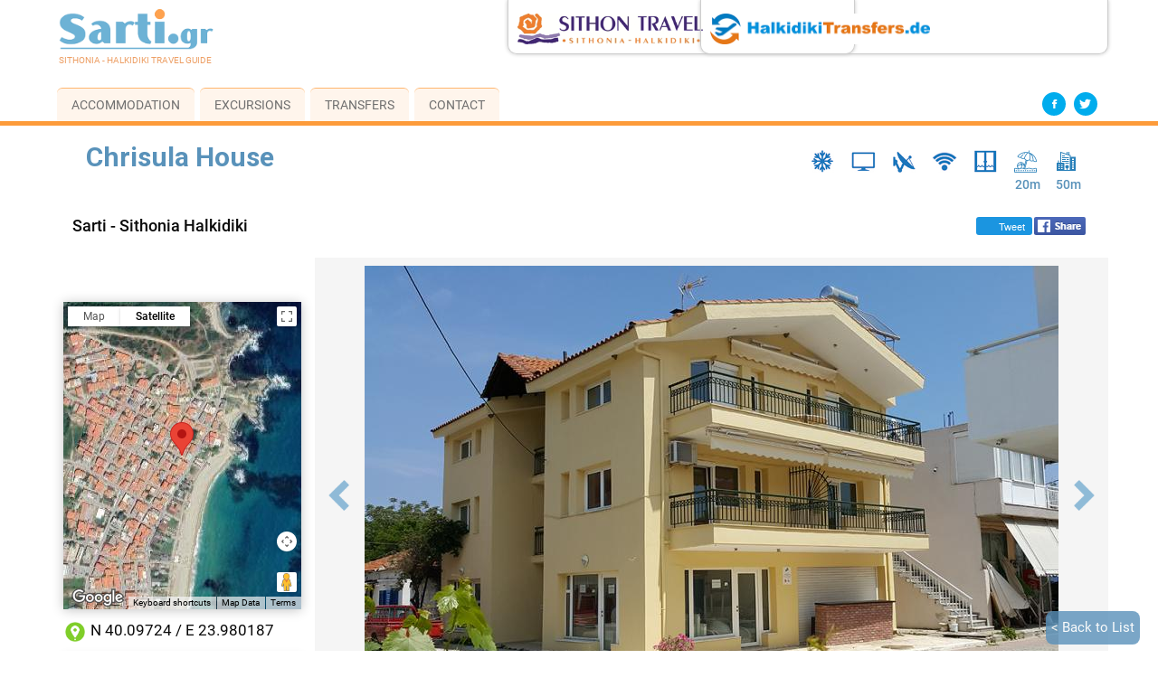

--- FILE ---
content_type: text/html; charset=UTF-8
request_url: https://rooms.sarti.gr/hotel/chrisula_house
body_size: 10095
content:
<!DOCTYPE html>
<html lang="en">
    <head>
        <meta http-equiv="Content-Type" content="text/html; charset=utf-8">
        <meta name="viewport" content="width=device-width, initial-scale=1.0">
                        <meta property="og:image" content="https://rooms.sarti.gr/assets/uploads/34_1513966620_crisula1.jpg"/>
                
                
                        <title>Chrisula House - Sarti, Halkidiki</title>
        <meta name="description" content="Chrisula House accomodation in Sarti Halikidiki">
        <meta name="keyword" content="Chrisula House, accomodation, sarti, halikidiki, sithonia">
        
        <meta property="og:title" content="Chrisula House - Sarti, Halkidiki"/> 
            <meta property="og:description" content="Chrisula House accomodation in Sarti Halikidiki"/> 
            <meta property="og:type" content="website"/> 

        
        <link rel="shortcut icon" href="assets/img/favicon.ico">
        <!-- <link href="https://fonts.googleapis.com/css?family=Lato:400,700|Raleway:300,400,500&amp;subset=latin-ext" rel="stylesheet"> -->
        <!-- <link rel="stylesheet" href="https://maxcdn.bootstrapcdn.com/bootstrap/3.3.7/css/bootstrap.min.css"/> -->
        <style>
        /* Absolute Center Spinner */
            .loader-wrapper{
                position: fixed;
                width: 100%;
                height: 100%;
                background-color: #fcfcfc;
                z-index: 999999;
            }
            .loading {
            position: fixed;
            z-index: 999;
            height: 2em;
            width: 2em;
            overflow: show;
            margin: auto;
            top: 0;
            left: 0;
            bottom: 0;
            right: 0;
            }

            /* Transparent Overlay */
            .loading:before {
            content: '';
            display: block;
            position: fixed;
            top: 0;
            left: 0;
            width: 100%;
            height: 100%;
            background-color: rgba(225,225,225,0.3);
            }

            /* :not(:required) hides these rules from IE9 and below */
            .loading:not(:required) {
            /* hide "loading..." text */
            font: 0/0 a;
            color: transparent;
            text-shadow: none;
            background-color: transparent;
            border: 0;
            }

            .loading:not(:required):after {
            content: '';
            display: block;
            font-size: 10px;
            width: 1em;
            height: 1em;
            margin-top: -0.5em;
            -webkit-animation: spinner 1500ms infinite linear;
            -moz-animation: spinner 1500ms infinite linear;
            -ms-animation: spinner 1500ms infinite linear;
            -o-animation: spinner 1500ms infinite linear;
            animation: spinner 1500ms infinite linear;
            border-radius: 0.5em;
            -webkit-box-shadow: rgba(50, 180, 200, 0.75) 1.5em 0 0 0, rgba(50, 180, 200, 0.75) 1.1em 1.1em 0 0, rgba(50, 180, 200, 0.75) 0 1.5em 0 0, rgba(50, 180, 200, 0.75) -1.1em 1.1em 0 0, rgba(50, 180, 200, 0.75) -1.5em 0 0 0, rgba(50, 180, 200, 0.75) -1.1em -1.1em 0 0, rgba(50, 180, 200, 0.75) 0 -1.5em 0 0, rgba(50, 180, 200, 0.75) 1.1em -1.1em 0 0;
            box-shadow: rgba(50, 180, 200, 0.75) 1.5em 0 0 0, rgba(50, 180, 200, 0.75) 1.1em 1.1em 0 0, rgba(50, 180, 200, 0.75) 0 1.5em 0 0, rgba(50, 180, 200, 0.75) -1.1em 1.1em 0 0, rgba(50, 180, 200, 0.75) -1.5em 0 0 0, rgba(50, 180, 200, 0.75) -1.1em -1.1em 0 0, rgba(50, 180, 200, 0.75) 0 -1.5em 0 0, rgba(50, 180, 200, 0.75) 1.1em -1.1em 0 0;
            }

            /* Animation */

            @-webkit-keyframes spinner {
            0% {
                -webkit-transform: rotate(0deg);
                -moz-transform: rotate(0deg);
                -ms-transform: rotate(0deg);
                -o-transform: rotate(0deg);
                transform: rotate(0deg);
            }
            100% {
                -webkit-transform: rotate(360deg);
                -moz-transform: rotate(360deg);
                -ms-transform: rotate(360deg);
                -o-transform: rotate(360deg);
                transform: rotate(360deg);
            }
            }
            @-moz-keyframes spinner {
            0% {
                -webkit-transform: rotate(0deg);
                -moz-transform: rotate(0deg);
                -ms-transform: rotate(0deg);
                -o-transform: rotate(0deg);
                transform: rotate(0deg);
            }
            100% {
                -webkit-transform: rotate(360deg);
                -moz-transform: rotate(360deg);
                -ms-transform: rotate(360deg);
                -o-transform: rotate(360deg);
                transform: rotate(360deg);
            }
            }
            @-o-keyframes spinner {
            0% {
                -webkit-transform: rotate(0deg);
                -moz-transform: rotate(0deg);
                -ms-transform: rotate(0deg);
                -o-transform: rotate(0deg);
                transform: rotate(0deg);
            }
            100% {
                -webkit-transform: rotate(360deg);
                -moz-transform: rotate(360deg);
                -ms-transform: rotate(360deg);
                -o-transform: rotate(360deg);
                transform: rotate(360deg);
            }
            }
            @keyframes spinner {
            0% {
                -webkit-transform: rotate(0deg);
                -moz-transform: rotate(0deg);
                -ms-transform: rotate(0deg);
                -o-transform: rotate(0deg);
                transform: rotate(0deg);
            }
            100% {
                -webkit-transform: rotate(360deg);
                -moz-transform: rotate(360deg);
                -ms-transform: rotate(360deg);
                -o-transform: rotate(360deg);
                transform: rotate(360deg);
            }
            }
        </style>
        
        <link href="https://rooms.sarti.gr/assets/css/fonts.css" rel="stylesheet">
        <link rel="stylesheet" type="text/css" href="https://rooms.sarti.gr/assets/css/bootstrap.min.css">
        <link href="https://rooms.sarti.gr/assets/css/bootstrap-theme_f.min.css" rel="stylesheet">
        <link href="https://rooms.sarti.gr/assets/css/front/flexbox.css" rel="stylesheet">
        <link href="https://rooms.sarti.gr/assets/css/font-awesome.min.css" rel="stylesheet" />    
        <link href="https://rooms.sarti.gr/assets/css/jquery-ui-1.10.4.min.css" rel="stylesheet"/>
        <link href="https://rooms.sarti.gr/assets/css/jCalendar.css" rel="stylesheet"/>
        <link href="https://rooms.sarti.gr/assets/css/select2.min.css" rel="stylesheet"/>

        <link href="https://rooms.sarti.gr/assets/css/vendor/lightslider.min.css" rel="stylesheet"/>
        <link href="https://rooms.sarti.gr/assets/css/vendor/lightgallery.min.css" rel="stylesheet"/>
        <link href="https://rooms.sarti.gr/assets/css/vendor/bootstrap-slider.min.css" rel="stylesheet"/>

        <link rel="stylesheet" type="text/css" href="https://rooms.sarti.gr/assets/css/vendor/datatables/datatables.min.css">
  
        <link rel="stylesheet" type="text/css" href="https://rooms.sarti.gr/assets/css/bootstrap-datepicker.min.css"/>

        <link rel="stylesheet" href="https://rooms.sarti.gr/shared-assets/components-style.css">

        <!-- Main style -->
        <link rel="stylesheet" type="text/css" href="https://rooms.sarti.gr/assets/css/front/style.css"/>
                                    <link type="text/css" rel="stylesheet" href="https://rooms.sarti.gr/assets/css/sidebar.css" />
                            <script type="text/javascript" src="https://rooms.sarti.gr/assets/js/vendor/jquery.min.js"></script>
        <script type="text/javascript" src="https://rooms.sarti.gr/assets/js/vendor/lodash.js"></script>
        <!-- <script src="https://code.jquery.com/jquery-2.2.4.min.js" integrity="sha256-BbhdlvQf/xTY9gja0Dq3HiwQF8LaCRTXxZKRutelT44=" crossorigin="anonymous"></script> -->
        
    </head>
    <body>
            <div class="loader-wrapper">
    <div class="loading">Loading&#8230;</div>
    </div>
    <div class="srt-header-wrapper">
<header class="srt-header srt-container">
    <div class="srt-header-top">
        <div class="srt-header-top-logo">
            <a href="https://sarti.gr" class="srt-header-top-logo-a">
                <img src="https://rooms.sarti.gr/shared-assets/sarti-logo-clean.png" alt="Sarti Logo" class="srt-header-top-logo-img">
                <br />
                <span>SITHONIA - HALKIDIKI TRAVEL GUIDE<div></div></span>
            </a>
            
            
            <a href="https://www.sithontravel.gr" target="_blank" class="srt-header-top-sithon-travel-a">
                <img src="https://rooms.sarti.gr/shared-assets/sithon-travel-logo.png" alt="Sithon Travel" class="srt-header-top-sithon-travel-img">
            </a>
            
            <a href="https://halkidikitransfers.de" target="_blank" class="srt-header-top-halkidikitransfers-a">
                <img src="https://rooms.sarti.gr/shared-assets/logo_halkidikitransfers.de_70.png" alt="Ηalkidiki Τransfers" class="srt-header-top-halkidikitransfers-img">
            </a>
            
            
        </div>
        <div class="srt-header-top-social">
            <div class="srt-social srt-round">
                <a href="https://www.facebook.com/sarti.gr" class="facebook icon ion-social-facebook" target="_blank"></a>
            </div>
            <div class="srt-social srt-round">
                <a href="https://twitter.com/sithontravel" class="twitter icon ion-social-twitter" target="_blank"></a>
            </div>
                    </div>
    </div>
    <div class="srt-header-bottom">
        <nav class="srt-header-bottom-nav">
            <ul class="srt-header-nav">
                                                                                    <li class="srt-nav-item">                        
                            <a href="https://rooms.sarti.gr" 
                                target="_blank">      
                                Accommodation                            </a>
                        </li>
                                                                                            <li class="srt-nav-item">                        
                            <a href="https://sithontravel.gr" 
                                target="_blank">      
                                Excursions                            </a>
                        </li>
                                                                                            <li class="srt-nav-item">                        
                            <a href="https://halkidikitransfers.de/home.html" 
                                target="_blank">      
                                Transfers                            </a>
                        </li>
                                                                                            <li class="srt-nav-item">                        
                            <a href="https://sarti.gr/en/contact_us.html" 
                                target="_parent">      
                                Contact                            </a>
                        </li>
                                                                        </ul>
        </nav>
        <!--div class="srt-nav-langs">
                        <div class="srt-dropdown">
                <a href="#" class="srt-dropdown-toggle" aria-haspopup="true" aria-expanded="false">
                    <img class="flag-icon" src="https://rooms.sarti.gr/assets/uploads/langs/en.png" alt="English"> 
                    English
                    <div class="srt-caret">&#8250;</div>
                </a>
                <ul class="srt-dropdown-menu">
                    <li>
                        <a href="#">
                            <img class="flag-icon" src="https://rooms.sarti.gr/assets/uploads/langs/en.png" alt="English">
                            English                                
                        </a>
                    </li>
                    <li>
                        <a href="#">
                            <img class="flag-icon" src="https://rooms.sarti.gr/assets/uploads/langs/gr.png" alt="Greek">
                            Greek                                
                        </a>
                    </li>
                </ul>
            </div> 
                    </div-->
    </div>
</header>
</div>
<script>
    document.addEventListener('DOMContentLoaded', function() {
        [].forEach.call(document.querySelectorAll('.srt-dropdown-toggle'), function(el) {
            el.addEventListener('click', function() {
                el.parentNode.classList.toggle('open');
            });
        });
    });
</script>
        
        <div class="wrapper">

<a href="https://rooms.sarti.gr/" type="button" role="button" class="btn btn-floating"> < Back to List </a>
<div class="container">
       
    <div class="row header-row">
        <div class="col-md-12 mb-sm" style="float:left;">
            <div class="col-md-4 auto-mr">
                <h2 class="text-semibold txt-cyan">Chrisula House</h2>
            </div>
            <div class="col-md-8 auto-ml flex-end p-t-7" style="text-align:right;padding:0;margin: 15px 0 5px 0;">
                                                                        <span class="icon-sign">
                        <span class="flex flex-center">
                            <img class="icon" src="https://rooms.sarti.gr/assets/uploads/facilities/1510514118_aircond-free.jpg" alt=""
                                data-toggle="tooltip" data-placement="bottom" title="A/C - free">
                        </span>
                    </span>
                                        <span class="icon-sign">
                        <span class="flex flex-center">
                            <img class="icon" src="https://rooms.sarti.gr/assets/uploads/facilities/1510511510_TV.jpg" alt=""
                                data-toggle="tooltip" data-placement="bottom" title="TV">
                        </span>
                    </span>
                                        <span class="icon-sign">
                        <span class="flex flex-center">
                            <img class="icon" src="https://rooms.sarti.gr/assets/uploads/facilities/1510511560_SatTV.jpg" alt=""
                                data-toggle="tooltip" data-placement="bottom" title="Sat - TV">
                        </span>
                    </span>
                                        <span class="icon-sign">
                        <span class="flex flex-center">
                            <img class="icon" src="https://rooms.sarti.gr/assets/uploads/facilities/1510514187_WiFi.jpg" alt=""
                                data-toggle="tooltip" data-placement="bottom" title="Wi-Fi">
                        </span>
                    </span>
                                        <span class="icon-sign">
                        <span class="flex flex-center">
                            <img class="icon" src="https://rooms.sarti.gr/assets/uploads/facilities/1510514170_sea-view.jpg" alt=""
                                data-toggle="tooltip" data-placement="bottom" title="Sea View">
                        </span>
                    </span>
                                                                    <span class="icon-sign">
                    <span class="flex flex-center">
                        <img class="icon" src="https://rooms.sarti.gr/assets/images/beach-blue.png" alt="">
                    </span>
                    <h5 class="txt-cyan"> 20m </h5>
                </span>
                                                
                <span class="icon-sign">
                    <span class="flex flex-center">
                        <img class="icon" src="https://rooms.sarti.gr/assets/images/city-blue.png" alt="">
                    </span>
                    <h5 class="txt-cyan"> 50m </h5>
                </span>
                            </div>
        </div>
        <div class="col-md-12 flex clearfix" style="clear:both;">

            <div class="auto-mr">
                <h4>Sarti - Sithonia Halkidiki</h4>
            </div>

            <div class="auto-ml flex flex-end align-center">
                <a href="https://twitter.com/intent/tweet?url=https://rooms.sarti.gr/hotel/chrisula_house" target="_blank" class="tweet">
                    <i></i>
                    <span>Tweet</span>
                </a>
                <a href="https://www.facebook.com/sharer/sharer.php?u=https://rooms.sarti.gr/hotel/chrisula_house" target="_blank">
                    <img src="[data-uri]
                    5UZU6U5k7VJs7VZ07VaE8VZs8Vp08VqE8VqI8V6I9Vp49V6A9V6M+WJ8+WKA+WKQ+WaQ+WaU/WaM/WaQ/WaY/WqY/WqdAW6ZAW6dAW6hBW6dBXKhBXKlCXa
                    pCXatCXqpCXqxDXqtDXqxDX6xEX65EYK5EYK9FX65FYK9FYa9FYbBGYbBGYrFGYrJHYrFHY7JHY7NIZLNIZLRIZbRJZbVJZrZKZrZKZ7dLZ7hLaLhLaLlMa
                    blSaKpSaaxTaq1ZcbVbc7hfdLJfdbNfdbRfdrZgdrdhd7dhe8Fiebtie8Fofr9qgcFsgb5shMVthcZugrhugrtvgrxwhL1whL5xhb9xhcBzh8JziL9ziMJz
                    iMN1isV1isZ2iL12ir52isF5jMWAjreAk8eEk7+ElMOFlseFmMiIl7yKmsqOnL+RnsGSnsGVpdCXp9SeqsmfrNKfrNOfrdSgrdOgrdSgrtOgrtWhrtShrtW
                    hr9Sir9WisNaisNejsNimstWoss+qtM+suNesudyuudmwvNyyvNazvNizvdqzvtqzvtu0vtu0vty0v9y0v961v921v962v9i3v9a3wd24wt65wtu5w+G8xe
                    G8xuG9xNq+xtzAyeHAyePByuHCyd7Dy+DEzOPFzOHGz+fGz+nJ0OLL0uXN1OjP1urQ1+vS1+bS2OfT2evU2uzV2+vW2+jY3evZ3uzZ3u3b4O7c4vHd4ezd4
                    /Le4/Df4+3f4+/g5PHg5fHh5vHk5/Dk6PLn6vXo6/Xo7Pbp7PTq7fbr7vTr7vbt8Pbx8vfx8vjx8/j09fr09vn19vr19/v29/r3+Pv5+vz6+/z6+/37+/37
                    /P78/P38/P78/f79/f7+/v////+ZYdejAAACCUlEQVR4AWNYEebkTAYMXMHg7+BIFgxlsLMnEzLY2tja7LqHBHYARYiBDFbWVtb3UABQhBjIYGlhaQHTszw
                    5uOTePZCIpakoEwOvmQarMpCNHTKYmJuYQzUeBbKT7t0DiZj4rbtzd09K49UpQDZ2yGBibGIM1dlsEnQESIFETFquL+i4sbzhajcbs5SxkRATA6e+PCMHs5
                    IYMxOfAVgFg56hniFUZ5NeIogCiehNvjuPS12v/uqxazcXa3uvv3P3YOqke6duzVx5687mcLAKBl0dXR2wviNNcboeTbPv3QOJ6KYfv7szT6L26u6EQ6czu8
                    5ktd6cOOnepoBZF4oKLy0Dq2DQ0tbSButcC2JpFd+7B6a1QxZevD2t+uoMrVXnc13a9l65N2HCvQnaW0Aq94FVMGiqaaqBdR6uidV0r1lz7x5IRJObRTr+xL
                    EZV/s1V53PWXJ9afvVfqBOta3ns6XZhcEqGFRUVVSh/qxTiQFRIBGV1ddKM84e6LzapwLUue1ywfy7Pb33elXn3J5eemUuWAWDiqKKIlRnlUo0WKciEKbtv3
                    P3ZH7ttSkqqy/mVJy7e/zyhqn3pir6brh1Z6MPWAWDnIKcAlRnpVwUiAKKEAMZZGVkZaA6y2UjQRRQhBjIIC4pLrkdorNMPAJIbgeKEAMZxEXIhAxuggJkQS
                    +GRZ78PGRA10UAUdSA0BPiLlkAAAAASUVORK5CYII=" 
                    width="57" />
                </a>
            </div>
        </div>
    </div>

    <div class="row">
        <div class="col-md-3">
            <div class="col-md-12 no-padding">
                <div class="panel panel-default filters_left">
    <div class="panel-heading">
        <a class="toggle-button" href="javascript:void(0);" onclick="$('aside').toggle(300)">
            <i class="fa fa-bars" aria-hidden="true"></i>
            Show / Hide Filters
        </a>
    </div>
</div>
<aside>
    <div class="my-search">        
        <div class="search clearfix">
            <div class="form-group clearfix">
                <div class="col-md-12 no-padding">
                                    </div>
            </div>  

            <div class="form-group clearfix">
                <div class="col-md-12 no-padding">
                                    </div>  
            </div> 
            <div class="form-group clearfix">
                <div class="col-md-12 no-padding">
                                    </div>
            </div>
        </div>
    </div>
    <div class="col-md-12 no-padding mt">
        <div style="height:340px; width:100%;" id="hotel_map" class="md-box hotel_map clearfix">
        </div>
        <div style="font-size: 1.2em;">
        <img width="26" height="26" src="https://rooms.sarti.gr/assets/images/marker.png" alt="">
        N 40.09724 / E 23.980187        </div>
    </div> 
    <div class="md-box col-md-12 mt">
        <h3 class="tbold">Need Help?</h3>
        <div class="row">
            <div class="col-md-12">
                <p>Contact us! Our team is at your disposal in order to help you find your studio or 
                apartment in Sithonia Halkidiki, Greece</p>
            </div>
        </div>
        <div class="row">
            <div class="col-md-8 col-md-offset-2" style="font-size:1.4em; margin-top:6px; margin-bottom:12px;">
                                <a href="https://sarti.gr/en/contact_us.html" target="_blank"> <i class="fa fa-envelope txt-orange"></i> info@sarti.gr </a>
            </div>
        </div>
    </div>
</aside>
<style>

    .person-icon-search{
        width: 25px;
        height: 34px;
        background-image: url("https://rooms.sarti.gr/assets/images/person/person-azure-1.png");
        background-size: contain;
        background-repeat: no-repeat;
        background-position: center;
    }
    .person-icon-search.p-i-selected{
        background-image: url("https://rooms.sarti.gr/assets/images/person/person-blue.png");
    }

</style>
<script type="text/javascript">

    $(window).load(function () {
        if(  $('#10per').length > 0){
            $('#10per').bootstrapSlider({
                formatter: function(value) {
                    return 'Persons: ' + value;
                }
            }).on('change', function(value){
                var change = value.value.newValue;
                for (i = 2; i <= change; i++) { 
                    let el = $('#person-z-'+i);
                    el.addClass('p-i-selected');
                }
                if(change < 6){
                    for (i = change+1; i <= 6; i++) { 
                        $('#person-z-'+i).removeClass('p-i-selected');
                    } 
                }
            });
        }
        if( $('#7per').length > 0){
            $('#7per').bootstrapSlider({
                formatter: function(value) {
                    return 'Persons: ' + value;
                }
            }).on('change', function(value){
                var change = value.value.newValue;
                for (i = 2; i <= change; i++) { 
                    let el = $('#person-i-'+i);
                    el.addClass('p-i-selected');
                }
                if(change < 6){
                    for (i = change+1; i <= 6; i++) { 
                        $('#person-i-'+i).removeClass('p-i-selected');
                    } 
                }
            });
        }
        if( $('#allot-per').length > 0){
            $('#allot-per').bootstrapSlider({
                formatter: function(value) {
                    return 'Persons: ' + value;
                }
            }).on('change', function(value){
                var change = value.value.newValue;
                for (i = 2; i <= change; i++) { 
                    let el = $('#person-b-'+i);
                    el.addClass('p-i-selected');
                }
                if(change < 6){
                    for (i = change+1; i <= 6; i++) { 
                        $('#person-b-'+i).removeClass('p-i-selected');
                    } 
                }
            });
        }
        
        
        $("input[name='checkout']").datepicker({
            format: 'dd/mm/yyyy',
            autoclose: true,
            minDate: new Date()
        });
        $("input[name='checkin']").datepicker({
            format: 'dd/mm/yyyy',
            autoclose: true,
            minDate: new Date()
        }).on("changeDate", function(e){
            $("input[name='checkout']").datepicker('setDate', e.date);
            $("input[name='checkout']").datepicker('setStartDate', e.date);
        });

        $("#p-7-dp").datepicker({
            minDate: new Date(),
            format: "M-yyyy",
            viewMode: "months", 
            minViewMode: "months",
            autoclose: true,
            startDate: new Date()
        })
        .on('changeDate', function(selected){
            let dateString = selected.date.getFullYear() + "/" + (selected.date.getMonth() + 1) + "/" + selected.date.getDate();

            var dateFilter = new Object();
            dateFilter.dateFrom = dateString;
            dateFilter.pType = 2;
            dateFilter.hotelId = 34;
            $.ajax({
                type: "POST",
                url: "https://rooms.sarti.gr/hotel/showRoomPeriods",
                data: dateFilter
            }).done(function(data) {
                $('#p7').empty().append(data);
            });
        });

        $('#p-10-dp').datepicker({ 
            minDate: new Date(),
            format: "M/yyyy",
            viewMode: "months", 
            minViewMode: "months",
            autoclose: true,
            startDate: new Date()
        })
        .on('changeDate', function(selected){
            let dateString = selected.date.getFullYear() + "/" + (selected.date.getMonth() + 1) + "/" + selected.date.getDate();

            var dateFilter = new Object();
            dateFilter.dateFrom = dateString;
            dateFilter.pType = 3;
            dateFilter.hotelId = 34;
            $.ajax({
                type: "POST",
                url: "https://rooms.sarti.gr/hotel/showRoomPeriods",
                data: dateFilter
            }).done(function(data) {
                $('#p10').empty().append(data);

            });
        });


            });
</script>             </div>
        </div>
        <div class="col-md-9">
                        <div class="row">
                <div class="col-md-12 clearfix no-padding">
                    <ul id="imageGallery">
                        
                                                    <li class="sliderItem" data-thumb="https://rooms.sarti.gr/assets/uploads/thumbnails/100-34_1513966620_crisula1.jpg" 
                                data-src="https://rooms.sarti.gr/assets/uploads/34_1513966620_crisula1.jpg">
                                <img src="https://rooms.sarti.gr/assets/uploads/thumbnails/767_520-34_1513966620_crisula1.jpg" />
                            </li>
                                                        <li class="sliderItem" data-thumb="https://rooms.sarti.gr/assets/uploads/thumbnails/100-34_1513966620_crisula2.jpg" 
                                data-src="https://rooms.sarti.gr/assets/uploads/34_1513966620_crisula2.jpg">
                                <img src="https://rooms.sarti.gr/assets/uploads/thumbnails/767_520-34_1513966620_crisula2.jpg" />
                            </li>
                                                        <li class="sliderItem" data-thumb="https://rooms.sarti.gr/assets/uploads/thumbnails/100-34_1513966620_crisula3.jpg" 
                                data-src="https://rooms.sarti.gr/assets/uploads/34_1513966620_crisula3.jpg">
                                <img src="https://rooms.sarti.gr/assets/uploads/thumbnails/767_520-34_1513966620_crisula3.jpg" />
                            </li>
                                                        <li class="sliderItem" data-thumb="https://rooms.sarti.gr/assets/uploads/thumbnails/100-34_1513966620_crisula4.jpg" 
                                data-src="https://rooms.sarti.gr/assets/uploads/34_1513966620_crisula4.jpg">
                                <img src="https://rooms.sarti.gr/assets/uploads/thumbnails/767_520-34_1513966620_crisula4.jpg" />
                            </li>
                                                        <li class="sliderItem" data-thumb="https://rooms.sarti.gr/assets/uploads/thumbnails/100-34_1513966620_crisula5.jpg" 
                                data-src="https://rooms.sarti.gr/assets/uploads/34_1513966620_crisula5.jpg">
                                <img src="https://rooms.sarti.gr/assets/uploads/thumbnails/767_520-34_1513966620_crisula5.jpg" />
                            </li>
                                                        <li class="sliderItem" data-thumb="https://rooms.sarti.gr/assets/uploads/thumbnails/100-34_1513966620_crisula6.jpg" 
                                data-src="https://rooms.sarti.gr/assets/uploads/34_1513966620_crisula6.jpg">
                                <img src="https://rooms.sarti.gr/assets/uploads/thumbnails/767_520-34_1513966620_crisula6.jpg" />
                            </li>
                                                        <li class="sliderItem" data-thumb="https://rooms.sarti.gr/assets/uploads/thumbnails/100-34_1513966620_crisula7.jpg" 
                                data-src="https://rooms.sarti.gr/assets/uploads/34_1513966620_crisula7.jpg">
                                <img src="https://rooms.sarti.gr/assets/uploads/thumbnails/767_520-34_1513966620_crisula7.jpg" />
                            </li>
                                                        <li class="sliderItem" data-thumb="https://rooms.sarti.gr/assets/uploads/thumbnails/100-34_1513966620_crisula8.jpg" 
                                data-src="https://rooms.sarti.gr/assets/uploads/34_1513966620_crisula8.jpg">
                                <img src="https://rooms.sarti.gr/assets/uploads/thumbnails/767_520-34_1513966620_crisula8.jpg" />
                            </li>
                                                        <li class="sliderItem" data-thumb="https://rooms.sarti.gr/assets/uploads/thumbnails/100-34_1513966620_crisula9.jpg" 
                                data-src="https://rooms.sarti.gr/assets/uploads/34_1513966620_crisula9.jpg">
                                <img src="https://rooms.sarti.gr/assets/uploads/thumbnails/767_520-34_1513966620_crisula9.jpg" />
                            </li>
                                                        <li class="sliderItem" data-thumb="https://rooms.sarti.gr/assets/uploads/thumbnails/100-34_1513966620_crisula10.jpg" 
                                data-src="https://rooms.sarti.gr/assets/uploads/34_1513966620_crisula10.jpg">
                                <img src="https://rooms.sarti.gr/assets/uploads/thumbnails/767_520-34_1513966620_crisula10.jpg" />
                            </li>
                                                        <li class="sliderItem" data-thumb="https://rooms.sarti.gr/assets/uploads/thumbnails/100-34_1513966620_crisula11.jpg" 
                                data-src="https://rooms.sarti.gr/assets/uploads/34_1513966620_crisula11.jpg">
                                <img src="https://rooms.sarti.gr/assets/uploads/thumbnails/767_520-34_1513966620_crisula11.jpg" />
                            </li>
                                                        <li class="sliderItem" data-thumb="https://rooms.sarti.gr/assets/uploads/thumbnails/100-34_1513966620_crisula12.jpg" 
                                data-src="https://rooms.sarti.gr/assets/uploads/34_1513966620_crisula12.jpg">
                                <img src="https://rooms.sarti.gr/assets/uploads/thumbnails/767_520-34_1513966620_crisula12.jpg" />
                            </li>
                                                        <li class="sliderItem" data-thumb="https://rooms.sarti.gr/assets/uploads/thumbnails/100-34_1513966620_crisula13.jpg" 
                                data-src="https://rooms.sarti.gr/assets/uploads/34_1513966620_crisula13.jpg">
                                <img src="https://rooms.sarti.gr/assets/uploads/thumbnails/767_520-34_1513966620_crisula13.jpg" />
                            </li>
                                                        <li class="sliderItem" data-thumb="https://rooms.sarti.gr/assets/uploads/thumbnails/100-34_1513966620_crisula14.jpg" 
                                data-src="https://rooms.sarti.gr/assets/uploads/34_1513966620_crisula14.jpg">
                                <img src="https://rooms.sarti.gr/assets/uploads/thumbnails/767_520-34_1513966620_crisula14.jpg" />
                            </li>
                                                        <li class="sliderItem" data-thumb="https://rooms.sarti.gr/assets/uploads/thumbnails/100-34_1513966620_crisula15.jpg" 
                                data-src="https://rooms.sarti.gr/assets/uploads/34_1513966620_crisula15.jpg">
                                <img src="https://rooms.sarti.gr/assets/uploads/thumbnails/767_520-34_1513966620_crisula15.jpg" />
                            </li>
                                                        <li class="sliderItem" data-thumb="https://rooms.sarti.gr/assets/uploads/thumbnails/100-34_1513966620_crisula16.jpg" 
                                data-src="https://rooms.sarti.gr/assets/uploads/34_1513966620_crisula16.jpg">
                                <img src="https://rooms.sarti.gr/assets/uploads/thumbnails/767_520-34_1513966620_crisula16.jpg" />
                            </li>
                                                        <li class="sliderItem" data-thumb="https://rooms.sarti.gr/assets/uploads/thumbnails/100-34_1513966620_crisula17.jpg" 
                                data-src="https://rooms.sarti.gr/assets/uploads/34_1513966620_crisula17.jpg">
                                <img src="https://rooms.sarti.gr/assets/uploads/thumbnails/767_520-34_1513966620_crisula17.jpg" />
                            </li>
                                                        <li class="sliderItem" data-thumb="https://rooms.sarti.gr/assets/uploads/thumbnails/100-34_1513966620_crisula18.jpg" 
                                data-src="https://rooms.sarti.gr/assets/uploads/34_1513966620_crisula18.jpg">
                                <img src="https://rooms.sarti.gr/assets/uploads/thumbnails/767_520-34_1513966620_crisula18.jpg" />
                            </li>
                                                        <li class="sliderItem" data-thumb="https://rooms.sarti.gr/assets/uploads/thumbnails/100-34_1513966620_crisula19.jpg" 
                                data-src="https://rooms.sarti.gr/assets/uploads/34_1513966620_crisula19.jpg">
                                <img src="https://rooms.sarti.gr/assets/uploads/thumbnails/767_520-34_1513966620_crisula19.jpg" />
                            </li>
                                                        <li class="sliderItem" data-thumb="https://rooms.sarti.gr/assets/uploads/thumbnails/100-34_1513966620_crisula20.jpg" 
                                data-src="https://rooms.sarti.gr/assets/uploads/34_1513966620_crisula20.jpg">
                                <img src="https://rooms.sarti.gr/assets/uploads/thumbnails/767_520-34_1513966620_crisula20.jpg" />
                            </li>
                                                </ul>
                </div>
            </div>
                        
                        <div class="row mt">
                <h3 class="txt-cyan border-bottom-orange">
                    Description
                </h3>
                <p>
                    This house is situated in the Center of Sarti, 30 m from the sandy beach and only some steps away from the picturesquely and lively center. All studios have satellite TV, WiFi and air conditioning. Two studios have terraces overlooking the street, and two with a side view of the sea.                 </p>
            </div>
            
            
                        <div class="row mt">
                <h3 class="txt-cyan border-bottom-orange">
                    Facilities
                </h3>
                <div class="col-md-12 no-padding">
                                            <div class="hv_facility_categories">
                            <ul id="accordion_2">
                                <li>
                                    <h4 class="text-underline text-bold txt-light-cyan">
                                        Room 
                                    </h4>
                                </li>
                                <ul style="display: flex; flex-wrap: wrap; justify-content: flex-start;" 
                                    class="sub-list collapse in" id="sub_2">
                                                                    <li class="flex flex-start text-muted" style="margin-right: 24px;">
                                        <h5>
                                            <img class="fac-icon" src="https://rooms.sarti.gr/assets/images/checkmark.png" alt="Facility Icon"> 
                                            A/C - free 
                                        </h5>
                                    </li>
                                                                    <li class="flex flex-start text-muted" style="margin-right: 24px;">
                                        <h5>
                                            <img class="fac-icon" src="https://rooms.sarti.gr/assets/images/checkmark.png" alt="Facility Icon"> 
                                            TV 
                                        </h5>
                                    </li>
                                                                    <li class="flex flex-start text-muted" style="margin-right: 24px;">
                                        <h5>
                                            <img class="fac-icon" src="https://rooms.sarti.gr/assets/images/checkmark.png" alt="Facility Icon"> 
                                            Sat - TV 
                                        </h5>
                                    </li>
                                                                    <li class="flex flex-start text-muted" style="margin-right: 24px;">
                                        <h5>
                                            <img class="fac-icon" src="https://rooms.sarti.gr/assets/images/checkmark.png" alt="Facility Icon"> 
                                            Wi-Fi 
                                        </h5>
                                    </li>
                                                                    <li class="flex flex-start text-muted" style="margin-right: 24px;">
                                        <h5>
                                            <img class="fac-icon" src="https://rooms.sarti.gr/assets/images/checkmark.png" alt="Facility Icon"> 
                                            Balcony 
                                        </h5>
                                    </li>
                                                                    <li class="flex flex-start text-muted" style="margin-right: 24px;">
                                        <h5>
                                            <img class="fac-icon" src="https://rooms.sarti.gr/assets/images/checkmark.png" alt="Facility Icon"> 
                                            Table with chairs 
                                        </h5>
                                    </li>
                                                                    <li class="flex flex-start text-muted" style="margin-right: 24px;">
                                        <h5>
                                            <img class="fac-icon" src="https://rooms.sarti.gr/assets/images/checkmark.png" alt="Facility Icon"> 
                                            Closet 
                                        </h5>
                                    </li>
                                                                    <li class="flex flex-start text-muted" style="margin-right: 24px;">
                                        <h5>
                                            <img class="fac-icon" src="https://rooms.sarti.gr/assets/images/checkmark.png" alt="Facility Icon"> 
                                            Change of bed linen  every 5 or 6 days 
                                        </h5>
                                    </li>
                                                                </ul>
                            </ul>
                        </div>
                                            <div class="hv_facility_categories">
                            <ul id="accordion_3">
                                <li>
                                    <h4 class="text-underline text-bold txt-light-cyan">
                                        Kitchen 
                                    </h4>
                                </li>
                                <ul style="display: flex; flex-wrap: wrap; justify-content: flex-start;" 
                                    class="sub-list collapse in" id="sub_3">
                                                                    <li class="flex flex-start text-muted" style="margin-right: 24px;">
                                        <h5>
                                            <img class="fac-icon" src="https://rooms.sarti.gr/assets/images/checkmark.png" alt="Facility Icon"> 
                                            Kitchenware 
                                        </h5>
                                    </li>
                                                                    <li class="flex flex-start text-muted" style="margin-right: 24px;">
                                        <h5>
                                            <img class="fac-icon" src="https://rooms.sarti.gr/assets/images/checkmark.png" alt="Facility Icon"> 
                                            Refrigerator 
                                        </h5>
                                    </li>
                                                                    <li class="flex flex-start text-muted" style="margin-right: 24px;">
                                        <h5>
                                            <img class="fac-icon" src="https://rooms.sarti.gr/assets/images/checkmark.png" alt="Facility Icon"> 
                                            Kichenette with 2 plates 
                                        </h5>
                                    </li>
                                                                </ul>
                            </ul>
                        </div>
                                            <div class="hv_facility_categories">
                            <ul id="accordion_1">
                                <li>
                                    <h4 class="text-underline text-bold txt-light-cyan">
                                        Bathroom 
                                    </h4>
                                </li>
                                <ul style="display: flex; flex-wrap: wrap; justify-content: flex-start;" 
                                    class="sub-list collapse in" id="sub_1">
                                                                    <li class="flex flex-start text-muted" style="margin-right: 24px;">
                                        <h5>
                                            <img class="fac-icon" src="https://rooms.sarti.gr/assets/images/checkmark.png" alt="Facility Icon"> 
                                            WC 
                                        </h5>
                                    </li>
                                                                    <li class="flex flex-start text-muted" style="margin-right: 24px;">
                                        <h5>
                                            <img class="fac-icon" src="https://rooms.sarti.gr/assets/images/checkmark.png" alt="Facility Icon"> 
                                            Shower 
                                        </h5>
                                    </li>
                                                                </ul>
                            </ul>
                        </div>
                                            <div class="hv_facility_categories">
                            <ul id="accordion_5">
                                <li>
                                    <h4 class="text-underline text-bold txt-light-cyan">
                                        Miscellaneous 
                                    </h4>
                                </li>
                                <ul style="display: flex; flex-wrap: wrap; justify-content: flex-start;" 
                                    class="sub-list collapse in" id="sub_5">
                                                                    <li class="flex flex-start text-muted" style="margin-right: 24px;">
                                        <h5>
                                            <img class="fac-icon" src="https://rooms.sarti.gr/assets/images/checkmark.png" alt="Facility Icon"> 
                                            In the town center 
                                        </h5>
                                    </li>
                                                                    <li class="flex flex-start text-muted" style="margin-right: 24px;">
                                        <h5>
                                            <img class="fac-icon" src="https://rooms.sarti.gr/assets/images/checkmark.png" alt="Facility Icon"> 
                                            Sea View 
                                        </h5>
                                    </li>
                                                                </ul>
                            </ul>
                        </div>
                                    </div>
            </div>
            
                        <div class="row mt">
                <h3 class="txt-cyan border-bottom-orange">
                    Ground Plans
                </h3>
                <div class="col-md-12">
                    <div class="row flex flex-wrap">
                                                    <div class="col-md-3">
                                <div class="plan-image" 
                                    style="background-image: url('https://rooms.sarti.gr/assets/uploads/ground_plans/0_1520373600_01.jpg');"></div>
                                <h5 class="text-center text-muted"><a href="#" data-toggle="modal" data-target="#groundPlanModal"> Studio for 2 persons  </a></h5>
                            </div>
                                                    <div class="col-md-3">
                                <div class="plan-image" 
                                    style="background-image: url('https://rooms.sarti.gr/assets/uploads/ground_plans/1_1520373600_15.jpg');"></div>
                                <h5 class="text-center text-muted"><a href="#" data-toggle="modal" data-target="#groundPlanModal"> Studio for 2-3 persons  </a></h5>
                            </div>
                                            </div>
                </div>
            </div>
            
                    </div>
    </div>
    </div>

<div class="modal fade" id="taxModal" tabindex="-1" role="dialog">
  <div class="modal-dialog" role="document">
    <div class="modal-content">
      <div class="modal-header">
        <button type="button" class="close" data-dismiss="modal" aria-label="Close">
            <span aria-hidden="true">&times;</span>
        </button>
        <h4 class="modal-title tbold text-center">Stay over tax notification</h4>
      </div>
      <div class="modal-body">
        <p class="text-center">The <b>stay-over tax</b> (introduced by the Greek Ministry of Tourism) will be applied to hotels / houses 
            and will be calculated based on the number of overnight stays and the accommodation's category, 
            <u>paid directly by the guests upon check in.</u>
        </p>
        <p class="text-center">
            The amount will range from 2,00 euro to 15,00 euro per room per day:
        </p>
        <ul style="width: 100%; margin-left: auto; margin-right: auto; list-style: none; text-align:center;">
            <li>5* hotels: 15 euro per room per overnight</li>
            <li>4* hotels: 10 euro per room per overnight</li>
            <li>3* hotels: 5 euro per room per overnight</li>
            <li>1 &amp; 2* hotels: 2 euro per room per overnight</li>
            <li>Furnished tourist villas: 15 euro per room per overnight</li>
            <li><b>Studios &amp; Apartments: 2 euro per room per overnight</b></li>
        </ul>
      </div>
      <div class="modal-footer">
        <button type="button" class="btn btn-default" data-dismiss="modal">Close</button>
      </div>
    </div><!-- /.modal-content -->
  </div><!-- /.modal-dialog -->
</div><!-- /.modal -->

<div class="modal fade" id="groundPlanModal" tabindex="-1" role="dialog">
  <div class="modal-dialog" role="document">
    <div class="modal-content">
      <div class="modal-header">
        <button type="button" class="close" data-dismiss="modal" aria-label="Close">
            <span aria-hidden="true">&times;</span>
        </button>
        <h4 class="modal-title tbold text-center">Ground Plan Notification</h4>
      </div>
      <div class="modal-body">
        <p class="text-center">
        The specific layouts represent the approximate layout of the rooms. Almost all of them match with the actual construction 
        of the rooms. In some cases certain units, due to their position in the building itself and other technical reasons, 
        differ from the layout presented in the blueprints.
        </p>
      </div>
      <div class="modal-footer">
        <button type="button" class="btn btn-default" data-dismiss="modal">Close</button>
      </div>
    </div>
  </div>
</div>

<div class="modal fade" id="contactModal" tabindex="-1" role="dialog" aria-labelledby="myModalLabel">
    <div class="modal-dialog" role="document">
        <div class="modal-content">
            <div class="modal-header">
                <button type="button" class="close" data-dismiss="modal" aria-label="Close"><span aria-hidden="true">&times;</span></button>
                <h4 class="modal-title" id="myModalLabel">Contact Us</h4>
            </div>
            <form action="">
                <div class="modal-body">
                    <div class="form-group">
                        <input type="text" class="form-control" id="name" name="name" placeholder="Name" required>
                    </div>
                    <div class="form-group">
                        <input type="text" class="form-control" id="email" name="email" placeholder="Email" required>
                    </div>
                    <div class="form-group">
                        <input type="text" class="form-control" id="mobile" name="mobile" placeholder="Mobile Number" required>
                    </div>
                    <div class="form-group">
                        <input type="text" class="form-control" id="subject" name="subject" placeholder="Subject" required>
                    </div>
                    <div class="form-group">
                        <textarea class="form-control" type="textarea" id="message" placeholder="Message" maxlength="140" rows="7"></textarea>
                        <span class="help-block">
                            <p id="characterLeft" class="help-block ">You have reached the limit</p>
                        </span>                    
                    </div>
                </div>
                <div class="modal-footer">
                    <button type="button" class="btn btn-default" data-dismiss="modal">Close</button>
                    <button type="submit" class="btn btn-primary">Send</button>
                </div>
            </form>
        </div>
    </div>
</div>

<script type="text/javascript">
            var hotel_lat = 40.09724;
        var hotel_lng = 23.980187;
        var zoom = 16;
        var center = {lat: hotel_lat, lng: hotel_lng}
    var map;
    var marker;
    function initMap() {
        map = new google.maps.Map(document.getElementById('hotel_map'), {
            center: center,
            zoom: zoom,
            mapTypeId: 'satellite',
            controlSize: 22,
        });
        marker = new google.maps.Marker({
          position: center,
          map: map
        });
    }

    $(document).ready(function() {

        $('.adults_select').change(function(){
            var room = $(this).data('room-id');
            var period = $(this).data('period-id');
            var adults = $(this).val();
            var query = new Object();
            query.room = room;
            query.period = period;
            query.adults = adults;

            $.ajax({
                type: "GET",
                url: "https://rooms.sarti.gr/hotel/getPeriodPriceForAdults",
                data: query
            }).done(function(data) {
                console.log(data);
                $('#price'+room+"_"+period).empty().append(data);

            });
        });

        $('.datatables').DataTable();

        $('#imageGallery').lightSlider({
            gallery:true,
            item:1,
            loop:true,
            thumbItem:9,
            slideMargin:0,
            enableDrag: false,
            currentPagerPosition:'left',
            onSliderLoad: function(el) {
                el.lightGallery({
                    selector: '#imageGallery .lslide'
                });
            }   
        });  
    });

</script>
<script src="https://maps.googleapis.com/maps/api/js?key=AIzaSyAtj9odHIASxZuUQXxx2RSk3mvMpNe8HLI&callback=initMap"
    async defer></script>
<!-- col 9 main -->
</div>

<div class="srt-top-footer-wrapper">
    <div class="srt-top-footer srt-container">
                    <div class="srt-top-footer-hotel">
                <a href="https://rooms.sarti.gr/hotel/afroditi_house">
                    Afroditi House                
                </a>
            </div>
                    <div class="srt-top-footer-hotel">
                <a href="https://rooms.sarti.gr/hotel/agnadi_house">
                    Agnadi House                
                </a>
            </div>
                    <div class="srt-top-footer-hotel">
                <a href="https://rooms.sarti.gr/hotel/akis_house">
                    Akis House                
                </a>
            </div>
                    <div class="srt-top-footer-hotel">
                <a href="https://rooms.sarti.gr/hotel/akis-michalis_house">
                    Akis-Michalis House                
                </a>
            </div>
                    <div class="srt-top-footer-hotel">
                <a href="https://rooms.sarti.gr/hotel/alexandros_house">
                    Alexandros House                
                </a>
            </div>
                    <div class="srt-top-footer-hotel">
                <a href="https://rooms.sarti.gr/hotel/amalia_studios">
                    Amalia Studios                
                </a>
            </div>
                    <div class="srt-top-footer-hotel">
                <a href="https://rooms.sarti.gr/hotel/ammolofos_house">
                    Ammolofos House                
                </a>
            </div>
                    <div class="srt-top-footer-hotel">
                <a href="https://rooms.sarti.gr/hotel/anna_pashalina_apartman">
                    Anna Pashalina Apartman                
                </a>
            </div>
                    <div class="srt-top-footer-hotel">
                <a href="https://rooms.sarti.gr/hotel/aristotelis_house">
                    Aristotelis House                
                </a>
            </div>
                    <div class="srt-top-footer-hotel">
                <a href="https://rooms.sarti.gr/hotel/asteria_house">
                    Asteria House                
                </a>
            </div>
                    <div class="srt-top-footer-hotel">
                <a href="https://rooms.sarti.gr/hotel/astra_sarti_executive_suites">
                    Astra Sarti Executive Suites                
                </a>
            </div>
                    <div class="srt-top-footer-hotel">
                <a href="https://rooms.sarti.gr/hotel/astra_sarti_luxury_suites">
                    Astra Sarti Luxury Suites                
                </a>
            </div>
                    <div class="srt-top-footer-hotel">
                <a href="https://rooms.sarti.gr/hotel/avli_house">
                    Avli House                
                </a>
            </div>
                    <div class="srt-top-footer-hotel">
                <a href="https://rooms.sarti.gr/hotel/avra_house">
                    Avra House                
                </a>
            </div>
                    <div class="srt-top-footer-hotel">
                <a href="https://rooms.sarti.gr/hotel/babis_house">
                    Babis House                
                </a>
            </div>
                    <div class="srt-top-footer-hotel">
                <a href="https://rooms.sarti.gr/hotel/berlin_house">
                    Berlin House                
                </a>
            </div>
                    <div class="srt-top-footer-hotel">
                <a href="https://rooms.sarti.gr/hotel/chrisula_house">
                    Chrisula House                
                </a>
            </div>
                    <div class="srt-top-footer-hotel">
                <a href="https://rooms.sarti.gr/hotel/dimis_house">
                    Dimis House                
                </a>
            </div>
                    <div class="srt-top-footer-hotel">
                <a href="https://rooms.sarti.gr/hotel/dina_house">
                    Dina House                
                </a>
            </div>
                    <div class="srt-top-footer-hotel">
                <a href="https://rooms.sarti.gr/hotel/ela-ellinikon_lux_apartments">
                    ELA-Ellinikon Lux Apartments                
                </a>
            </div>
                    <div class="srt-top-footer-hotel">
                <a href="https://rooms.sarti.gr/hotel/evi_house">
                    Evi House                
                </a>
            </div>
                    <div class="srt-top-footer-hotel">
                <a href="https://rooms.sarti.gr/hotel/evros_house">
                    Evros House                
                </a>
            </div>
                    <div class="srt-top-footer-hotel">
                <a href="https://rooms.sarti.gr/hotel/f_m_house">
                    F&M House                
                </a>
            </div>
                    <div class="srt-top-footer-hotel">
                <a href="https://rooms.sarti.gr/hotel/fotis_house">
                    Fotis House                
                </a>
            </div>
                    <div class="srt-top-footer-hotel">
                <a href="https://rooms.sarti.gr/hotel/grigoris_sideras_house">
                    Grigoris Sideras House                
                </a>
            </div>
                    <div class="srt-top-footer-hotel">
                <a href="https://rooms.sarti.gr/hotel/house_maria-vasilis">
                    House Maria-Vasilis                
                </a>
            </div>
                    <div class="srt-top-footer-hotel">
                <a href="https://rooms.sarti.gr/hotel/ilias_house">
                    Ilias House                
                </a>
            </div>
                    <div class="srt-top-footer-hotel">
                <a href="https://rooms.sarti.gr/hotel/janis_house">
                    Janis House                
                </a>
            </div>
                    <div class="srt-top-footer-hotel">
                <a href="https://rooms.sarti.gr/hotel/katerina_resort">
                    Katerina Resort                
                </a>
            </div>
                    <div class="srt-top-footer-hotel">
                <a href="https://rooms.sarti.gr/hotel/kitsa_house">
                    Kitsa House                
                </a>
            </div>
                    <div class="srt-top-footer-hotel">
                <a href="https://rooms.sarti.gr/hotel/kostas_house">
                    Kostas House                
                </a>
            </div>
                    <div class="srt-top-footer-hotel">
                <a href="https://rooms.sarti.gr/hotel/lambros_house">
                    Lambros House                
                </a>
            </div>
                    <div class="srt-top-footer-hotel">
                <a href="https://rooms.sarti.gr/hotel/laura_house">
                    Laura House                
                </a>
            </div>
                    <div class="srt-top-footer-hotel">
                <a href="https://rooms.sarti.gr/hotel/macedon_house">
                    Macedon House                
                </a>
            </div>
                    <div class="srt-top-footer-hotel">
                <a href="https://rooms.sarti.gr/hotel/mama_kitsa_-_house">
                    Mama Kitsa - House                
                </a>
            </div>
                    <div class="srt-top-footer-hotel">
                <a href="https://rooms.sarti.gr/hotel/mare_monti_hotel_apartment">
                    Mare Monti Hotel Apartment                
                </a>
            </div>
                    <div class="srt-top-footer-hotel">
                <a href="https://rooms.sarti.gr/hotel/maria_house_zissi">
                    Maria House Zissi                
                </a>
            </div>
                    <div class="srt-top-footer-hotel">
                <a href="https://rooms.sarti.gr/hotel/maria_sideras_house">
                    Maria Sideras House                
                </a>
            </div>
                    <div class="srt-top-footer-hotel">
                <a href="https://rooms.sarti.gr/hotel/marina_house">
                    Marina House                
                </a>
            </div>
                    <div class="srt-top-footer-hotel">
                <a href="https://rooms.sarti.gr/hotel/mellos_house">
                    Mellos House                
                </a>
            </div>
                    <div class="srt-top-footer-hotel">
                <a href="https://rooms.sarti.gr/hotel/mysarti_villas">
                    MySarti Villas                
                </a>
            </div>
                    <div class="srt-top-footer-hotel">
                <a href="https://rooms.sarti.gr/hotel/ostraco_hotel">
                    Ostraco Hotel                
                </a>
            </div>
                    <div class="srt-top-footer-hotel">
                <a href="https://rooms.sarti.gr/hotel/panorama_beach_triphon_house">
                    Panorama Beach Triphon House                
                </a>
            </div>
                    <div class="srt-top-footer-hotel">
                <a href="https://rooms.sarti.gr/hotel/panorama_house">
                    Panorama House                
                </a>
            </div>
                    <div class="srt-top-footer-hotel">
                <a href="https://rooms.sarti.gr/hotel/paris_house">
                    Paris House                
                </a>
            </div>
                    <div class="srt-top-footer-hotel">
                <a href="https://rooms.sarti.gr/hotel/pashalina_anna_house">
                    Pashalina Anna House                
                </a>
            </div>
                    <div class="srt-top-footer-hotel">
                <a href="https://rooms.sarti.gr/hotel/relax_apartments">
                    Relax Apartments                
                </a>
            </div>
                    <div class="srt-top-footer-hotel">
                <a href="https://rooms.sarti.gr/hotel/renia_garden_house">
                    Renia Garden House                
                </a>
            </div>
                    <div class="srt-top-footer-hotel">
                <a href="https://rooms.sarti.gr/hotel/renia_house">
                    Renia House                
                </a>
            </div>
                    <div class="srt-top-footer-hotel">
                <a href="https://rooms.sarti.gr/hotel/sarti_holidays_house">
                    Sarti Holidays House                
                </a>
            </div>
                    <div class="srt-top-footer-hotel">
                <a href="https://rooms.sarti.gr/hotel/sarti_inn_hotel">
                    Sarti Inn Hotel                
                </a>
            </div>
                    <div class="srt-top-footer-hotel">
                <a href="https://rooms.sarti.gr/hotel/sartios_house">
                    Sartios House                
                </a>
            </div>
                    <div class="srt-top-footer-hotel">
                <a href="https://rooms.sarti.gr/hotel/sirmatenia_house">
                    Sirmatenia House                
                </a>
            </div>
                    <div class="srt-top-footer-hotel">
                <a href="https://rooms.sarti.gr/hotel/spanos_house">
                    Spanos House                
                </a>
            </div>
                    <div class="srt-top-footer-hotel">
                <a href="https://rooms.sarti.gr/hotel/stavrula_house">
                    Stavrula House                
                </a>
            </div>
                    <div class="srt-top-footer-hotel">
                <a href="https://rooms.sarti.gr/hotel/stelios_house">
                    Stelios House                
                </a>
            </div>
                    <div class="srt-top-footer-hotel">
                <a href="https://rooms.sarti.gr/hotel/stelios_maria_house">
                    Stelios Maria House                
                </a>
            </div>
                    <div class="srt-top-footer-hotel">
                <a href="https://rooms.sarti.gr/hotel/sunshine_house">
                    Sunshine House                
                </a>
            </div>
                    <div class="srt-top-footer-hotel">
                <a href="https://rooms.sarti.gr/hotel/talizeti_house">
                    Talizeti House                
                </a>
            </div>
                    <div class="srt-top-footer-hotel">
                <a href="https://rooms.sarti.gr/hotel/vaso_house">
                    Vaso House                
                </a>
            </div>
                    <div class="srt-top-footer-hotel">
                <a href="https://rooms.sarti.gr/hotel/voula_house">
                    Voula House                
                </a>
            </div>
                    <div class="srt-top-footer-hotel">
                <a href="https://rooms.sarti.gr/hotel/wienna_house">
                    Wienna House                
                </a>
            </div>
            </div>
</div>
<div class="srt-footer-wrapper">
    <footer class="srt-footer srt-container">
        <ul class="srt-footer-nav">
            <li class="srt-nav-item">
                <a href="https://sarti.gr/" class="active">    
                    Home
                </a>
            </li>
                                                       
                        <li class="srt-nav-item">                        
                            <a href="https://rooms.sarti.gr" 
                                target="_blank">      
                                Accommodation                            </a>
                        </li>
                 
                                           
                        <li class="srt-nav-item">                        
                            <a href="https://sithontravel.gr" 
                                target="_blank">      
                                Excursions                            </a>
                        </li>
                 
                                           
                        <li class="srt-nav-item">                        
                            <a href="https://halkidikitransfers.de/home.html" 
                                target="_blank">      
                                Transfers                            </a>
                        </li>
                 
                                           
                        <li class="srt-nav-item">                        
                            <a href="https://sarti.gr/en/contact_us.html" 
                                target="_parent">      
                                Contact                            </a>
                        </li>
                 
                                                    <li class="srt-nav-item">
                <a href="https://www.sarti.gr/en/sithon-travel-agency-halkidiki.html">
                    About Us
                </a>
            </li>
            <li class="srt-nav-item">
                <a href="https://www.sarti.gr/en/terms_and_conditions.html">
                    Terms of use
                </a>
            </li>
        </ul>
        <div class="srt-footer-social">
            <div class="srt-social srt-round">
                <a href="https://www.facebook.com/sarti.gr" class="facebook icon ion-social-facebook" target="_blank"></a>
            </div>
            <div class="srt-social srt-round">
                <a href="https://twitter.com/sithontravel" class="twitter icon ion-social-twitter" target="_blank"></a>
            </div>
                    </div>
    </footer>
</div>
<!-- WRAPPER -->
</div>

<!-- SCRIPTS -->
<script type="text/javascript" src="https://maxcdn.bootstrapcdn.com/bootstrap/3.3.7/js/bootstrap.min.js"></script>
<script type="text/javascript" src="https://code.jquery.com/ui/1.12.1/jquery-ui.js"></script>
<script type="text/javascript" src="https://rooms.sarti.gr/assets/js/moment.js"></script>
<script type="text/javascript" src="https://rooms.sarti.gr/assets/js/select2.full.min.js"></script>
<script type="text/javascript" src="https://rooms.sarti.gr/assets/js/vendor/lightslider.min.js"></script>

<script type="text/javascript" src="https://rooms.sarti.gr/assets/js/vendor/lightgallery.min.js"></script>
<script type="text/javascript" src="https://rooms.sarti.gr/assets/js/bootstrap-datepicker.min.js"></script>
<script type="text/javascript" src="https://rooms.sarti.gr/assets/js/vendor/bootstrap-slider.min.js"></script>

<script type="text/javascript" charset="utf8" src="//cdn.datatables.net/1.10.16/js/jquery.dataTables.js"></script>

<script>
    $(document).ready(function() {
        $('.loader-wrapper').hide();

    });
</script>


</body>
</html>


--- FILE ---
content_type: text/css
request_url: https://rooms.sarti.gr/assets/css/fonts.css
body_size: 347
content:
/* lato-regular - latin */
@font-face {
    font-family: 'Lato';
    font-style: normal;
    font-weight: 400;
    src: url('../fonts/lato/lato-v14-latin-regular.eot'); /* IE9 Compat Modes */
    src: local('Lato Regular'), local('Lato-Regular'),
         url('../fonts/lato/lato-v14-latin-regular.eot?#iefix') format('embedded-opentype'), /* IE6-IE8 */
         url('../fonts/lato/lato-v14-latin-regular.woff2') format('woff2'), /* Super Modern Browsers */
         url('../fonts/lato/lato-v14-latin-regular.woff') format('woff'), /* Modern Browsers */
         url('../fonts/lato/lato-v14-latin-regular.ttf') format('truetype'), /* Safari, Android, iOS */
         url('../fonts/lato/lato-v14-latin-regular.svg#Lato') format('svg'); /* Legacy iOS */
  }
  /* lato-italic - latin */
  @font-face {
    font-family: 'Lato';
    font-style: italic;
    font-weight: 400;
    src: url('../fonts/lato/lato-v14-latin-italic.eot'); /* IE9 Compat Modes */
    src: local('Lato Italic'), local('Lato-Italic'),
         url('../fonts/lato/lato-v14-latin-italic.eot?#iefix') format('embedded-opentype'), /* IE6-IE8 */
         url('../fonts/lato/lato-v14-latin-italic.woff2') format('woff2'), /* Super Modern Browsers */
         url('../fonts/lato/lato-v14-latin-italic.woff') format('woff'), /* Modern Browsers */
         url('../fonts/lato/lato-v14-latin-italic.ttf') format('truetype'), /* Safari, Android, iOS */
         url('../fonts/lato/lato-v14-latin-italic.svg#Lato') format('svg'); /* Legacy iOS */
  }
  /* lato-700 - latin */
  @font-face {
    font-family: 'Lato';
    font-style: normal;
    font-weight: 700;
    src: url('../fonts/lato/lato-v14-latin-700.eot'); /* IE9 Compat Modes */
    src: local('Lato Bold'), local('Lato-Bold'),
         url('../fonts/lato/lato-v14-latin-700.eot?#iefix') format('embedded-opentype'), /* IE6-IE8 */
         url('../fonts/lato/lato-v14-latin-700.woff2') format('woff2'), /* Super Modern Browsers */
         url('../fonts/lato/lato-v14-latin-700.woff') format('woff'), /* Modern Browsers */
         url('../fonts/lato/lato-v14-latin-700.ttf') format('truetype'), /* Safari, Android, iOS */
         url('../fonts/lato/lato-v14-latin-700.svg#Lato') format('svg'); /* Legacy iOS */
  }
  /* roboto-regular - greek_latin */
@font-face {
    font-family: 'Roboto';
    font-style: normal;
    font-weight: 400;
    src: url('../fonts/roboto/roboto-v18-greek_latin-regular.eot'); /* IE9 Compat Modes */
    src: local('Roboto'), local('Roboto-Regular'),
         url('../fonts/roboto/roboto-v18-greek_latin-regular.eot?#iefix') format('embedded-opentype'), /* IE6-IE8 */
         url('../fonts/roboto/roboto-v18-greek_latin-regular.woff2') format('woff2'), /* Super Modern Browsers */
         url('../fonts/roboto/roboto-v18-greek_latin-regular.woff') format('woff'), /* Modern Browsers */
         url('../fonts/roboto/roboto-v18-greek_latin-regular.ttf') format('truetype'), /* Safari, Android, iOS */
         url('../fonts/roboto/roboto-v18-greek_latin-regular.svg#Roboto') format('svg'); /* Legacy iOS */
  }
  /* roboto-500 - greek_latin */
  @font-face {
    font-family: 'Roboto';
    font-style: normal;
    font-weight: 500;
    src: url('../fonts/roboto/roboto-v18-greek_latin-500.eot'); /* IE9 Compat Modes */
    src: local('Roboto Medium'), local('Roboto-Medium'),
         url('../fonts/roboto/roboto-v18-greek_latin-500.eot?#iefix') format('embedded-opentype'), /* IE6-IE8 */
         url('../fonts/roboto/roboto-v18-greek_latin-500.woff2') format('woff2'), /* Super Modern Browsers */
         url('../fonts/roboto/roboto-v18-greek_latin-500.woff') format('woff'), /* Modern Browsers */
         url('../fonts/roboto/roboto-v18-greek_latin-500.ttf') format('truetype'), /* Safari, Android, iOS */
         url('../fonts/roboto/roboto-v18-greek_latin-500.svg#Roboto') format('svg'); /* Legacy iOS */
  }

--- FILE ---
content_type: text/css
request_url: https://rooms.sarti.gr/assets/css/front/flexbox.css
body_size: -11
content:

.flex{
    display: -webkit-box;
    display: -webkit-flex;
    display: -ms-flexbox;
    display: flex;
}
@media only screen and (min-width : 992px) {
    .flex-md{
        display: -webkit-box;
        display: -webkit-flex;
        display: -ms-flexbox;
        display: flex;
    }
}

.flex-col{
    flex-direction: column;
}

.flex-start{
    justify-content: flex-start;
}

.flex-end{
    justify-content: flex-end;
}

.flex-between{
    justify-content: space-between;
}

.flex-around{
    justify-content: space-around;
}

.flex-center{
    justify-content: center;
}

.flex-wrap{
    flex-wrap: wrap;
}

.align-center{
    align-items: center;
}

.flex-wrap{
    flex-wrap: wrap;
}

.stretch-self{
    justify-self: stretch;
}


--- FILE ---
content_type: text/css
request_url: https://rooms.sarti.gr/assets/css/jCalendar.css
body_size: -174
content:
/* .calendar{
	height: 100px;
	width: 100%;
} */

--- FILE ---
content_type: text/css
request_url: https://rooms.sarti.gr/shared-assets/components-style.css
body_size: 1464
content:
@import url('https://cdnjs.cloudflare.com/ajax/libs/ionicons/2.0.1/css/ionicons.css');
.srt-round a {
    float: left;
    border-radius: 50%;
    width: 26px;
    height: 26px;
    margin: 0.3em;
    overflow: hidden;
    text-align: center;
    display: flex;
    flex-direction: column;
    justify-content: center;
    font-size: 1.02em;
    text-decoration: none;
}
.srt-header-top-social .srt-round a{
    color: white;
}
.srt-footer-social .srt-round a{
    color: #00aced;
}
.srt-header-top-social .facebook {
    background-color: #00aced;
    border: 0.25em solid #00aced;
}
.srt-header-top-social .twitter {
    background-color: #00aced;
    border: 0.25em solid #00aced;
}  
.srt-header-top-social .google{
    background-color: #00aced;
    border: 0.25em solid #00aced;
}

.srt-top-footer-wrapper{
    width: 100%;
    border-top: 1px solid #c9c9c9;
    margin:20px 0 0 0;
    padding:20px 0;
}
.srt-top-footer{
    display: -webkit-box;
    display: -ms-flexbox;
    display: flex;
    flex-direction: row;
    flex-wrap: wrap;
}
.srt-top-footer-hotel{
    width: 25%;
    text-align: center;
    font-size: 0.82em;
    margin:3px 0;
}
.srt-header-wrapper{
    position: relative;
    width: 100%;
    border-bottom: 5px solid #fd9b3a;
}
.srt-footer-wrapper{
    background-color: #00aced;
}
.srt-footer{
    display: -webkit-box;
    display: -ms-flexbox;
    display: flex;
}
.srt-footer .srt-footer-nav{
    display: -webkit-box;
    display: -ms-flexbox;
    display: flex;
    list-style: none;
    padding: 0;
    margin: 0;
}
.srt-footer-nav .srt-nav-item a{
    position: relative;
    display: block;
    padding: 16px 16px;
    text-decoration: none;
    color: #f1f1f1;
    text-transform: uppercase;
}

.srt-footer-social .facebook {
    background-color: #f1f1f1;
    border: 0.25em solid #f1f1f1;
}
.srt-footer-social .twitter {
    background-color: #f1f1f1;
    border: 0.25em solid #f1f1f1;
}  
.srt-footer-social .google{
    background-color: #f1f1f1;
    border: 0.25em solid #f1f1f1;
}


.srt-header .srt-header-top{
    padding-top: 12px;
    width: 100%;
    clear: both;
    display: -webkit-box;
    display: -ms-flexbox;
    display: flex;
    height: 90px;
}
.srt-header .srt-header-bottom{
    width: 100%;
    clear: both;
    display: -webkit-box;
    display: -ms-flexbox;
    display: flex;
}
.srt-header .srt-header-top .srt-header-top-logo{
    padding-left: 8px;
    padding-right: 8px;
    justify-self: flex-start;
    box-sizing: border-box;
}
.srt-header .srt-header-top .srt-header-top-social, .srt-footer-social{
    padding-left: 8px;
    padding-right: 8px;
    justify-self: flex-end;
    display: -webkit-box;
    display: -ms-flexbox;
    display: flex;
    align-items: center;
    box-sizing: border-box;
    margin-left: auto;
    width: auto;position: absolute;right: 0;top: 7em;
}
.srt-footer-social{top: 0.6em;z-index:9999; right:90px;}
.srt-header-bottom .srt-header-bottom-nav{
    padding-left: 8px;
    padding-right: 8px;
    justify-self: flex-start;
    box-sizing: border-box;
}
.srt-header-bottom .srt-header-bottom-nav .srt-header-nav{
    display: -webkit-box;
    display: -ms-flexbox;
    display: flex;
    list-style: none;
    padding: 0;
    margin: 0;
}
.srt-header-nav .srt-nav-item{
    position: relative;display: block;border-top: 1px solid #ffb66e;border-radius: 6px 6px 0 0;margin: 7px 6px 0 0;background: #fff5ec;overflow:hidden;
}
.srt-header-nav .srt-nav-item a{
    position: relative;
    display: block;
    padding: 8px 16px;
    text-decoration: none;
    color: #6f6f6f;
    text-transform: uppercase;
}
.srt-header-nav .srt-nav-item a.active{
    background-color: #fd9b3a;
    color: #fdfdfd;
    text-transform: uppercase;
}
.srt-header-nav .srt-nav-item a:hover{
    background-color: #fdba78;
    text-transform: uppercase;
    color: #fdfdfd;
}
.srt-header-bottom .srt-nav-langs{
    padding-left: 8px;
    padding-right: 8px;
    margin-left: auto;
    box-sizing: border-box;
}
.srt-dropdown{
    position: relative;
    display: block;
}
.srt-dropdown a{
    text-decoration: none;
}
.srt-dropdown > a.srt-dropdown-toggle{
    display: -webkit-box;
    display: -ms-flexbox;
    display: flex;
    -webkit-box-pack: justify;
    -ms-flex-pack: justify;
    justify-content: space-between;
    padding: 12px 16px;
}
.srt-dropdown.open > a > .srt-caret{
    transform: rotate(-90deg);
    transform-origin: right, top;
    -ms-transform: rotate(-90deg);
    -ms-transform-origin:right, top;
    -webkit-transform: rotate(-90deg);
    -webkit-transform-origin:right, top;
}
.srt-dropdown > a > .srt-caret{
    transition: all .4s linear;
    font-size: 1.2em;
    margin: 0 10px;
    transform: rotate(90deg);
    transform-origin: right, top;
    -ms-transform: rotate(90deg);
    -ms-transform-origin:right, top;
    -webkit-transform: rotate(90deg);
    -webkit-transform-origin:right, top;
}
.srt-dropdown .srt-dropdown-menu{
    position: absolute;
    top: 100%;
    left: 0;
    z-index: 1000;
    display: none;
    float: left;
    min-width: 160px;
    padding: 5px 0;
    margin: 2px 0 0;
    font-size: 14px;
    text-align: left;
    list-style: none;
    background-color: #fff;
    -webkit-background-clip: padding-box;
    background-clip: padding-box;
    border: 1px solid #ccc;
    border-radius: 4px;
    -webkit-box-shadow: 0 6px 12px rgba(0,0,0,.175);
    box-shadow: 0 6px 12px rgba(0,0,0,.175);
}
.srt-dropdown.open > .srt-dropdown-menu {
    display: block;
}

.flag-icon{
    width: 20px;
    height: 20px;
    margin: 0 4px;
}

.srt-container {
    padding: 0;
    margin-right: auto;
    margin-left: auto;
  }
  @media (min-width: 768px) {
    .srt-container {
      width: 750px;
    }
  }
  @media (min-width: 992px) {
    .srt-container {
      width: 970px;
    }
  }
  @media (min-width: 1200px) {
    .srt-container {
      width: 1170px;
      position:relative;
    }
  }

/*.srt-header-top-logo-img{
    height: 70px;
}*/

.srt-header-top-logo-img{height:45px;}
 .srt-header-top-halkidikitransfers-img, .srt-header-top-sithon-travel-img{
    height: 100%;
}
.srt-header-top-halkidikitransfers-a, .srt-header-top-sithon-travel-a
{
    position: absolute;top: 0;width: auto;display: block;right: 0;overflow: hidden;border-left: 1px solid #cecece;border-right: 1px solid #cecece;border-bottom: 1px solid #cecece;padding: 15px 10px 10px 10px;border-radius: 0 0 10px 10px;box-shadow: 0 0 4px #c6c6c6;height: 60px;
}
.srt-header-top-sithon-travel-a{right:20em;}
.srt-header-top-logo-a
{
position: absolute;
top: 0;
width: auto;
display: block;
left: 0;
overflow: hidden;
padding: 10px;
height: auto;
text-decoration:none;
}

.srt-header-top-logo-a span{font-size: 10px;color: #ed9f65;}

/* mobiles */
@media only screen and (min-width: 0px) and (max-width: 767px) {
    .srt-header-top-logo-a{width:120px;line-height: 14px;}
    .srt-header-top-sithon-travel-a{display:none;}
    .srt-header-top-halkidikitransfers-a{display:none;}
    .srt-header-top-logo-img {height: 25px;}
    .srt-header .srt-header-top .srt-header-top-social, .srt-footer-social{top:0.6em;}
    .srt-footer-social{display:none;}
    .srt-header-nav .srt-nav-item a{font-size:12px;padding: 8px 8px;}
    .srt-header-nav .srt-nav-item:last-child{position: absolute;top: 42px;right: -10px;border-left: 0px;border-top: 0px;border-radius: 0;border-bottom: 0px;width: 96px;text-align: center;padding: 0px;background:#eaf6eae6;}
    .srt-header-nav .srt-nav-item:last-child a{padding: 6px 5px;}
    .srt-footer .srt-footer-nav{display:block;}
    .srt-footer .srt-footer-nav li{float:left;}
    .srt-footer-nav .srt-nav-item a {padding: 10px 10px;}
}

@media only screen and (min-width: 768px) and (max-width: 999px) {
    .srt-footer-social{display:none;}
}


--- FILE ---
content_type: text/css
request_url: https://rooms.sarti.gr/assets/css/front/style.css
body_size: 4043
content:
.person-icon-search{
    margin-right: -4px;
}
.btn-floating{
    position: fixed;
    z-index: 9999;
    right: 20px;
    bottom: 7px;
    background-color: rgb(89, 145, 186);
    border: 2px solid #fdfdfd;
    padding: 8px 6px;
    font-size: 1.05em;
    color: #fdfdfd;
    border-radius: 8px 8px 8px 8px !important;
    opacity:0.8;
}
.btn-floating:hover, .btn-floating:focus{
    background-color: #62A1CD;
    color: #fdfdfd;
}
.srt-calendar{
    margin-top: 6px;
    width: 100%;
    height: 100%;
    background-size: contain;
    background-position: top;
    background-repeat: no-repeat;
}
.srt-calendar-header{
    width: 100%;
    text-align: center;
    color: #fdfdfd;
}
.srt-calendar-body{
    width: 100%;
}
.srt-calendar-body .from-price{
    padding: 0% 4% 5%;
}
.from-div span.from-label{
    padding: 0.7em;
    padding-bottom: 0;
    font-weight: 400;
    font-size: 1.2em;
}
.from-div span.from-price{
    font-weight: 600;
    text-align: center;
}
.hv_facility_categories{
    padding-left: 0.6em;
    padding-right: 1.1em;
    padding-top: 0;
    padding-bottom: 0;
}
.hv_facility_categories > ul{
    list-style: none;
    padding-left: 0.3em;
}
.hv_facility_categories ul.sub-list{
    list-style-type: square;
    padding: 0;
}
.hv_facility_categories ul li{
    margin: 4px 0; 
}

@media (min-width: 1200px) { 

}
@media (min-width : 768px) {
    .srt-calendar-header{
        font-size: 1.01em;
        padding-top: 16%;
        padding-right: 3px;
    }
    .srt-calendar-body{
        padding-top: 4%;
    }
    .from-div span.from-price {
        font-size: 1.6em;
        padding-left: 0.3em;
        padding-right: 0.3em;
        padding-bottom: 0;
        min-width: 40px;
        min-height: 22px;
        line-height: 25px;
    }
    .from-div span.from-price-type, .from-div span.from-price-people {
        font-size: 0.87em;
    }
}
/*@media (min-width : 768px) and (max-width : 991px) {
    .srt-calendar-header{
        font-size: 0.65em;
        padding-top: 42%;
    }
    .srt-calendar-body{
        padding-top: 4%;
    }
    .from-div span.from-price {
        font-size: 1.2em;
        padding: 0.15em;
        padding-bottom: 0;
        min-width: 32px;
        min-height: 18px;
    }
    .from-div span.from-price-type, .from-div span.from-price-people {
        font-size: 0.62em;
    }
}
@media (min-width : 576px) and (max-width : 768px) {

}*/

.well{
    background-color: #fdfdfd!important;
    background-image: none!important;
    box-shadow: none!important;
}

.fac-icon{
    width: 20px;
    height: 20px;
}
.border-bottom{
    border-bottom: 1px solid #27BE92;
}
.border-top{
    border-top: 1px solid #27BE92;
}
.border-bottom-orange{
    border-bottom: 2px solid #fd9b3a;
}
.hotel-info-group div.hotel-thumb{
    background-size: cover;
    height: 144px;
    background-position: center;
}
.text-underline{
    text-decoration: underline;
}
.offer-banner{
    padding: 6px 40px;
    position: absolute;
    font-size: 1.1em;
    text-align: center;
    text-transform: uppercase;
    background: #C2872F;
    left: -5%;
    transform: rotate(-45deg);
    top: 14%;
    color: #F2F2F2;
    z-index: 99999;
}
.round-border{
    border-radius: 16px 16px 16px 16px;
}
.bg-light{
    background-color: #fcfcfc;
}
.bg-light-cyan{
    background-color: #62A1CD;
    color: #fefefe;
}
.bg-cyan{
    background-color: #5992BA;
    color: #fefefe;
}
.bg-light-green{
    background-color: #27BE92;
    color: #1b1b1b;
}
.bg-green{
    background-color: #21A37D;
    color: #fefefe;
}
.bg-light-orange{
    background-color: #FD9B3A; 
    color: #fefefe;
}
.heading-padding{
    padding-left: 1.2em;
    padding-right: 2em;
}
.bg-orange{
    background-color: #E38B34;
    color: #fefefe;
}
.btn-stretch{
    padding: 6px 16px;
}
.btn-info:hover, .btn-info:focus{
    background-color: #62A1CD;
}
.btn-primary{
    background-color: #27BE92;
    color: #fcfcfc;
}
.btn-primary:hover, .btn-primary:focus{
    background-color: #21A37D;
    color: #fcfcfc;
}
.txt-outline-light{
    text-shadow:
   -1px -1px 0 #fcfcfc,  
    1px -1px 0 #fcfcfc,
    -1px 1px 0 #fcfcfc,
     1px 1px 0 #fcfcfc;
}
.txt-light{
    color: #fcfcfc;
}
.txt-light-cyan{
    color: #62A1CD;
}
.txt-cyan{
    color: #5992BA;
}
.txt-light-green{
    color: #27BE92;
}
.txt-green{
    color: #21A37D;
}
.txt-light-orange{
    color: #FD9B3A;
}
.txt-orange{
    color: #E38B34;
}
.txt-danger{
    color: #ff3b00;
}
a:focus, a:hover {
    text-decoration: none;
}
.plan-image{
    background-size: cover;
    background-position: center;
    height: 102px;
}
body {
    color: #0b0b0b;
    /* background: #f9f9f9; */
    background-color: #ffffff;
    font-family: 'Roboto', sans-serif;
    padding: 0;
    margin: 0;
    font-size: 1.4rem;
}
.h1, .h2, .h3, .h4, .h5, .h6, h1, h2, h3, h4, h5, h6 {
    margin: 6px 0;
    padding: 0;
}
.h1, .h2, .h3, h1, h2, h3, .btn, button, a.btn{
    font-family: 'Roboto', sans-serif;
}
.h4, .h5, .h6, h4, h5, h6, p, .p, a, .a, span, .span{
    font-family: 'Roboto', sans-serif;
}

.no-padding {
    padding: 0;
}
.no-padding-left {
    padding-left: 0;
}
.no-padding-right {
    padding-right: 0;
}
.p-t-7{
    padding-top: 7px;
}
.p-t-0{
    padding-top: 0;
}
.p-x-1{
    padding-left: 1em;
    padding-right: 1em;
}
.p-b-0{
    padding-bottom: 0 !important;
}
.padding-bottom-1{
    padding-bottom: 1em;
}
.no-margin{
    margin: 0;
}
.mr-auto{
    margin-right: auto;
}
.mx-2{
    margin-left: 0.5rem;
    margin-right: 0.5rem;
}
.padding-y-2{
    padding-top: 1em;
    padding-bottom: 1em;
}
.padding-y-3{
    padding-top: 1.5em;
    padding-bottom: 1.5em;
}
.padding-3{
    padding: 0.5em 1em;
}
.padding-5{
    padding: 1em 2.3em;
}
.padding-x-5{
    padding-left: 2.3em;
    padding-right: 2.3em;
}
.margin-top-1{
    margin-top: 1em;
}
.margin-top-2{
    margin-top: 1.5em;
}
.margin-top-3{
    margin-top: 3em;
}
.margin-top-4{
    margin-top: 4em;
}
.margin-bottom-1{
    margin-bottom: 1em;
}


.auto-ml{
    margin-left: auto;
}

.auto-mr{
    margin-right: auto;
}

.auto-mh{
    margin-left: auto;
    margin-right: auto;
}
.mb-32{
    margin-bottom: 32px;
}
.padd-ex-left{
    padding: 5px 0;
}

.text-semibold{
    font-weight: 600;
}

.text-center{
    text-align: center;
}

.small-btn{
    padding: 4px;
}

.btn {
    background-image: none;
    border: none;
    border-radius: 0px;
}
.bg-white {
    background-color: #fff;
}

.p-14{
    padding: 14px 8px;
}
.p-2{
    padding: 1.6em;
}
.m-t-1{
    margin-top: 1.2em;
}


/* SIDE BAR */
.check-box {
    position: relative;
}
.check-box .fa {
    font-size: 20px;
    position: absolute;
    right: 20px;
    top: 51%;
    color: #60a0cf;
}
.hotels-count {
    /* background-color: #fff; */
    margin-bottom: 10px;
    padding: 9px 2px;
    min-height: 44px;
    text-align: center;
    font-size: 14px;
    font-weight: 600;
}
.accommodation-search {
    padding: 5px;
    background-color: #fff;
}
.facilities img {
    width: 20px;
    height: 20px;
}
aside .form-group {
    margin-bottom: 10px;
}
aside input[type='text'], aside select {
    display: block;
    width: 100%;
    padding: 5px;
    border:1px solid #bebebe;
}
aside button[type='submit'] {
    width: 50%;
    margin: 0 auto;
    margin-top: 10px;
    display: block;
}
aside label {
    display: block;
    width: 100%;
    font-weight: 300;
}
aside .title {
    font-weight: 600;
    font-size: 17px;
    margin-bottom: 10px;
    margin-top: 10px;
}
aside .title:before {
    content : "";
    position: absolute;
    left    : 0;
    right: 0;
    bottom  : 0;
    height  : 1px;
    width   : 40%;  /* or 100px */
    margin: 0 auto;
}

/* HOTELS LIST */
.hotels-sorting {
    /* background-color: #fff; */
    margin-bottom: 10px;
    padding: 16px 2px;
}
.md-box{
    box-shadow: 0px 1px 12px #c4c4c4;
    -webkit-box-shadow: 0px 1px 12px #c4c4c4;
    -moz-box-shadow: 0px 1px 12px #c4c4c4;
}
.each-hotel {
    overflow: hidden;
    position: relative;
    background-color: #fbfbfb;
    margin-bottom: 15px;
    font-weight: 200;
    box-shadow: 0px 1px 12px #c4c4c4;
    -webkit-box-shadow: 0px 1px 12px #c4c4c4;
    -moz-box-shadow: 0px 1px 12px #c4c4c4;

}
.each-hotel:hover {
    background-color: #fff;
    box-shadow: 0px 1px 18px #c4c4c4;
    -webkit-box-shadow: 0px 1px 18px #c4c4c4;
    -moz-box-shadow: 0px 1px 18px #c4c4c4;

}
.each-hotel .main-facility img {
    max-width: 20px;
    max-height: 20px;
}
.hotels-main-image{
    display: flex;
    flex-direction: column;
}
.hotels-main-image img {
    height: 252px;
    object-fit: cover;
    width: 100%;
    margin: auto;  
}
.hotel-box-wrapper {
    padding: 5px 10px;
}
.each-hotel .hotel-title{
    border-bottom: 1px solid #bebebe;
}
.each-hotel .hotel-title{
    padding-bottom: 5px;
}
.each-hotel .location-name {
    font-size: 14px;
}
.each-hotel .distance {
    float: right;
}
.each-hotel .hotel-desc {
    margin-top: 10px;
    font-size: 14px;
    text-align: justify
}
.each-hotel .hotel-main-facilities {
    margin-top: 10px;
}
.each-hotel .location-distances {
    margin-top: 5px;
}
.each-hotel .read-more a {
    color: #5992BA;
}
.each-hotel .hotel-title a {
    display: block;
}


.flag-icon{
    width: 18px;
    height: 18px;
}

.flat{
    border-radius: 0;
}

.navbar-flat{
    border: none;
    border-radius: 0;
    background-image: none;
    box-shadow: 0;
    border-bottom: 5px solid #5992BA;
}

.navbar-flat li{
    border-radius: 2px 0 2px 0;
}

.navbar-flat li a, .navbar-flat li.active a{
    background-image: none;
}

.navbar-flat li.active a{
    color: #fff;
    background-color: #5992BA;
}

.header-lrg{
    background-color: #FFFFFF;
    min-height: 125px;
}

.header-row{
    padding: 12px 10px 20px 10px;
}

.icon-sign{
    margin: 0 5px; display: inline-block;

vertical-align: middle;min-width: 32px;min-height: 55px;
}

.icon{
    height: 25px;
}
.icon-small{
    height: 18px;
}

.people-img:not(:last-child){
    
    margin-right: -12px;
}
.people-img-small:not(:last-child){
    
    margin-right: -8px;
}


.fixed-carousel{
    background-color: #555555;
    height: 520px;
    width: 100%;
    max-width: 1024px;
}

#main-carousel{
    width: 100%;
    height: 520px;
}
#main-carousel .item{
    height: 520px;
    width: 100%;
    background-size: cover; 
    margin: 0px auto; 
    background-repeat: no-repeat;
}
#thumb-carousel{
    height: 45px;
}
#thumb-carousel .item{
    height: 45px;
    background-size: cover; 
    margin: 0px auto; 
    background-repeat: no-repeat;
}
 
.owl-theme .owl-nav [class*='owl-'] {
    transition: all .3s ease;
}
.owl-theme .owl-nav [class*='owl-'].disabled:hover {
    background-color: #D6D6D6;
}
#main-carousel.owl-theme {
    position: relative;
}
#main-carousel.owl-theme .owl-next,
#main-carousel.owl-theme .owl-prev {
    width: 22px;
    height: 40px;
    margin-top: -20px;
    position: absolute;
    top: 50%;
}
#main-carousel.owl-theme .owl-prev {
    left: 10px;
}
#main-carousel.owl-theme .owl-next {
    right: 10px;
}
  



.panel-flat{
    border-radius: 0; 
    -webkit-box-shadow: 0px 1px 3px 0px rgba(0,0,0,0.75);
    -moz-box-shadow: 0px 1px 3px 0px rgba(0,0,0,0.75);
    box-shadow: 0px 1px 3px 0px rgba(0,0,0,0.75);
}

.panel-flat .panel-heading{
    border-bottom: 1px solid #5A0000;
}



.mt{
    margin-top: 16px;
}

.mb-sm{
    margin-bottom: 8px;
}


.text-slate{
    color: slategray;
}

/* Twiter button */

.tweet{
    margin-right: 2px;
    position: relative;
    display: inline-block;
    height: 20px;
    padding: 0 6px;
    color: #fff;
    cursor: pointer;
    background-color: #1b95e0;
    border-radius: 3px;
    box-sizing: border-box;
    text-decoration: none;
    transition: background-color .2s ease;
}
/* transform scale(1) */
.tweet i{
  position: relative;
  top: 4px;
  display: inline-block;
  vertical-align: top;
  width: 18px;
  height: 11px;
  background-image: url("http://andreasstorm.com/lib/tweet.svg");
  background-repeat: no-repeat;
  background-position: 0 0;
  background-size: 144px 11px;  
}
.tweet span{
  position: relative;
  top: 4px;
  left: -2px;
  vertical-align: top;
  font-family: 'Helvetica Neue', Arial, sans-serif;
  font-weight: 500;
  font-size: 11px;
}
.tweet:hover{
  background-color: #0c7abf;
}
.tweet:hover i{
  animation: tweet .6s steps(7) infinite;
}

@-moz-keyframes tweet {
	100% {
		background-position: -126px 0;
	}
}

@-webkit-keyframes tweet {
	100% {
		background-position: -126px 0;
	}
}

@-o-keyframes tweet {
	100% {
		background-position: -126px 0;
	}
}

@keyframes tweet {
	100% {
		background-position: -126px 0;
	}
}

footer.footer{
    padding: 10px;
    background-color: #ffffff;
    color: #333333;
    width: 100%;
    min-height: 60px;
}

span.accreditation{
    padding: 10px;
    font-weight: 600;
}


.tcenter{
    text-align: center;
}

.tbold{
    font-weight: 600;
}

.tsbold{
    font-weight: 500;
}

span.label-span{
    padding-top: 5px; 
    font-size: 1.1em;
}

.from-div{
    min-height: 170px;
    text-align: center;
    display: flex;
    align-items: center;
    flex-direction: column;
    justify-content: flex-end;
}

.from-div .btn{
    /* margin-top: 10px; */
    width: 90%;

}

.room-prices{
    background-color: rgb(255, 255, 255);
}

td{
    vertical-align: middle !important;
}

table.room-prices-table tbody tr td{
    padding: 3px;

}

.calendar .ui-datepicker-inline{
    width: 100%;
}

.first-room-row{
    border-top: 3px solid #0c7abf;
}

.flex-cell{
    display: flex;
    flex-direction: column;
}

.special_offer_price{
    font-size: 1.9rem;
    font-weight: 800;
    text-decoration: underline;
    align-self: center;
}
.txt-danger{
    color: rgb(184, 8, 8);
}
.normal-price{
    align-self: center;
}

.before_special_offer_price{
    color: #747474;
    font-weight: 300;
    text-decoration: line-through;
    align-self: center;
}

.floor-plan{
    padding: 6px;
    max-width: 180px;
}

.lSPager{
    max-height: 52px;
}
.lSSlideWrapper{
    height: 520px;
}
.lSSlideWrapper ul{
    height: 100%;
}
.sliderItem{
    background-color: #f5f5f5;
    display: flex;
    justify-content: center;
    align-content: center;
    align-items: center;
    height: 100%;
}

.sliderItem img{
    max-height: 100%;
    max-width: 100%;
}
.hotel_map{
    margin-bottom: 12px;
}
.no-margin{
    margin: 0;
}

.sticky{
    position: -webkit-sticky;
    position: sticky;
    top: 0;
}

.booking-details{
    background-color: #fcfcfc;
    
}

.person-10pack, .person-7pack, .person-allot {
    padding: 0 4px;
    display: flex;
    justify-content: center;
}

.person-10pack span, .person-7pack span, .person-allot span {
    margin-left: 16px;
    margin-right: 16px; 
}

.text-bold{
    font-weight: 600;
}


.disp-calendar{
    width: 80%;
    margin-top: 8px;
}

.disp-calendar-header span:before, 
.disp-calendar-header span:after{
	content:'';
	float:left;
	position:absolute;
	top:0px;	
	width:4px;
	height:18px;
	background:#dadada;
	background:-webkit-gradient(linear, left top, left bottom, from(#f1f1f1), to(#aaa)); 
	background:-moz-linear-gradient(top,  #f1f1f1,  #aaa); 
	z-index:2;
	-moz-border-radius:2px;
	-webkit-border-radius:2px;
	border-radius:2px;
	}
.disp-calendar-header span:before{left:22px;}	
.disp-calendar-header span:after{right:22px;}	

.disp-calendar-header {
	background: #FF9D1D;
	border-radius: 14px 14px 0 0;
	color: #f9f9f9;
	font-size: 1.2em;
	position: relative;
	text-transform: lowercase;
    padding-top: 18px;
    padding-bottom: 8px;
}
.disp-calendar-header{
  text-align: center;
}
.disp-calendar-header:before, 
.disp-calendar-header:after{
	content:'';
	float:left;
	position:absolute;
	top:12px;	
	width:8px;
	height:8px;
	background:#111;
	z-index:1;
	-moz-border-radius:10px;
	-webkit-border-radius:10px;
	border-radius:10px;
	box-shadow:0 1px 1px #fff;
	}
.disp-calendar-header:before { left: 20px; }
.disp-calendar-header:after { right: 20px; }

.disp-calendar-body {
	background: #f3f3f3;
    /* border-radius: 0 0 22px 22px; */
    text-align: center;
    padding: 12px 6px;
}
.request-btn{
    padding: 4px 2px;
    /* border-radius: 0 0 14px 14px; */
}
5
.search-display{
    padding: 8px 2px;
    font-size: 1.4em;
    margin: 0;
}
.toggle-button, .filters_left{display:none;}

/* mobiles */
@media only screen and (min-width: 0px) and (max-width: 767px) {
    .srt-calendar-header.tbold,.srt-calendar-header.tsbold {font-size: 12px;margin: 16px 0 0 0;}
    .srt-calendar-body-top.txt-cyan{font-size: 12px;}
    .from-div span.from-price {font-size: 12px;}
    .from-price-type.txt-cyan,.from-price-type.text-muted{font-size: 10px;}
    .srt-calendar-body .from-price {padding: 0% 4% 0%;}
    .from-div .btn{width: auto;font-size: 13px;padding: 6px;position: relative;top: -20px;}
    .read-more{display:block;}
    
}

@media only screen and (min-width: 0px) and (max-width: 991px) {
    .toggle-button{display:block; margin: 0 0 10px 0;}
    .toggle-button i{margin: 0 5px 0 0;}
    aside{display:none;}
    .filters_left{display:block;}
    .panel-heading .toggle-button { margin:0px; }
}

--- FILE ---
content_type: text/css
request_url: https://rooms.sarti.gr/assets/css/sidebar.css
body_size: 200
content:
/* PERSON RATING/COUNTING STYLING */

.person-allot-selection {
    padding-top: 5px;
    font-size: 0;
    unicode-bidi: bidi-override;
    direction: rtl;
    display: flex;
    justify-content: center;
}
.person-allot-selection > input {
    display: none;
}
.person-allot-selection > input + label {
    display: inline-block;
    overflow: hidden;
    white-space: nowrap;
    cursor: pointer;
}
.person-allot-selection > input + label {
    display: inline-block;
    width: 30px;
    height: 30px;
    background-image: url("../images/person/hollow-person.png");
    background-size: 30px;
}
.person-allot-selection > input:checked ~ label, .person-allot-selection > input + label:hover ~ label,
 .person-allot-selection > input + label:hover {
    background-image: url("../images/person/person-black.png");
    background-size: 30px;
    width: 30px;
    height: 30px;
}
.person-allot-selection:hover > input + label{
    background-image: url("../images/person/hollow-person.png");
    background-size: 30px;
    width: 30px;
    height: 30px;
}
.person-allot-selection:hover > input + label:hover, .person-allot-selection:hover > input + label:hover {
    background-image: url("../images/person/person-black.png");
    background-size: 30px;
    width: 30px;
    height: 30px;
}



.person-7pack-selection {
    padding-top: 5px;
    font-size: 0;
    unicode-bidi: bidi-override;
    direction: rtl;
    display: flex;
    justify-content: center;
}
.person-7pack-selection > input {
    display: none;
}
.person-7pack-selection > input + label {
    display: inline-block;
    overflow: hidden;
    white-space: nowrap;
    cursor: pointer;
}
.person-7pack-selection > input + label {
    display: inline-block;
    width: 30px;
    height: 30px;
    background-image: url("../images/person/hollow-person.png");
    background-size: 30px;
}
.person-7pack-selection > input:checked ~ label, .person-7pack-selection > input + label:hover ~ label,
 .person-7pack-selection > input + label:hover {
    background-image: url("../images/person/person-black.png");
    background-size: 30px;
    width: 30px;
    height: 30px;
}
.person-7pack-selection:hover > input + label{
    background-image: url("../images/person/hollow-person.png");
    background-size: 30px;
    width: 30px;
    height: 30px;
}
.person-7pack-selection:hover > input + label:hover, .person-7pack-selection:hover > input + label:hover {
    background-image: url("../images/person/person-black.png");
    background-size: 30px;
    width: 30px;
    height: 30px;
}



.person-10pack-selection {
    padding-top: 5px;
    font-size: 0;
    unicode-bidi: bidi-override;
    direction: rtl;
    display: flex;
    justify-content: center;
}
.person-10pack-selection > input {
    display: none;
}
.person-10pack-selection > input + label {
    display: inline-block;
    overflow: hidden;
    white-space: nowrap;
    cursor: pointer;
}
.person-10pack-selection > input + label {
    display: inline-block;
    width: 30px;
    height: 30px;
    background-image: url("../images/person/hollow-person.png");
    background-size: 30px;
}
.person-10pack-selection > input:checked ~ label, .person-10pack-selection > input + label:hover ~ label,
 .person-10pack-selection > input + label:hover {
    background-image: url("../images/person/person-black.png");
    background-size: 30px;
    width: 30px;
    height: 30px;
}
.person-10pack-selection:hover > input + label{
    background-image: url("../images/person/hollow-person.png");
    background-size: 30px;
    width: 30px;
    height: 30px;
}
.person-10pack-selection:hover > input + label:hover, .person-10pack-selection:hover > input + label:hover {
    background-image: url("../images/person/person-black.png");
    background-size: 30px;
    width: 30px;
    height: 30px;
}
